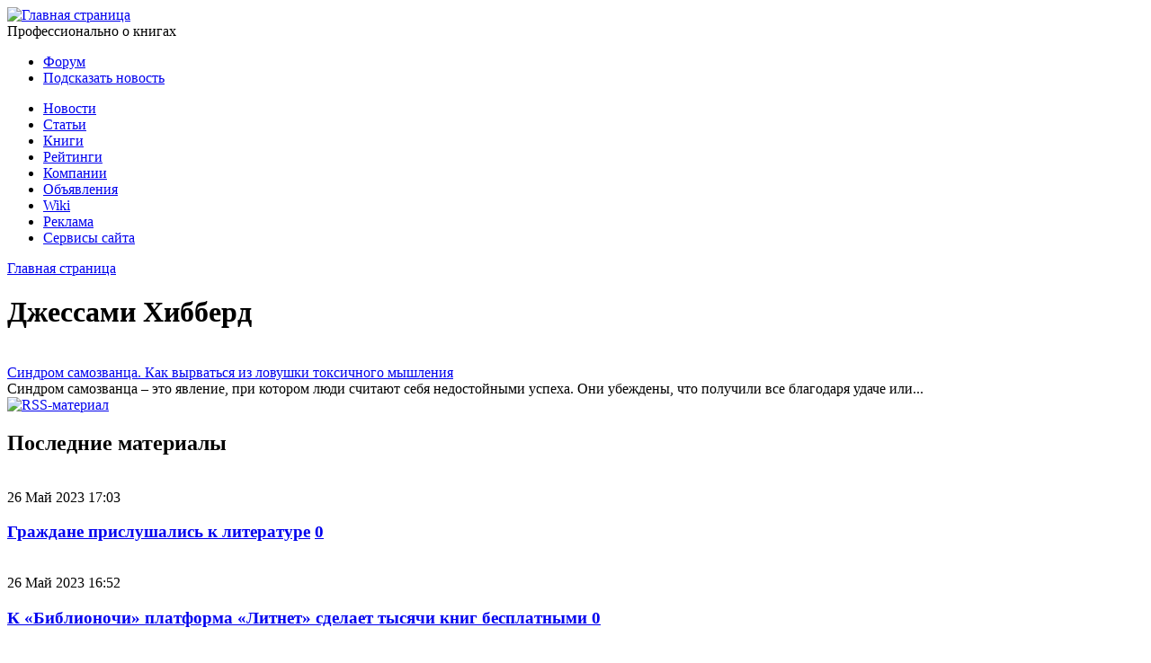

--- FILE ---
content_type: text/html; charset=utf-8
request_url: http://pro-books.ru/taxonomy/term/8938
body_size: 12252
content:
<!DOCTYPE html PUBLIC "-//W3C//DTD XHTML 1.0 Strict//EN" "http://www.w3.org/TR/xhtml1/DTD/xhtml1-strict.dtd">
<html xmlns="http://www.w3.org/1999/xhtml" xml:lang="ru" lang="ru" dir="ltr">
<head>
<meta http-equiv="Content-Type" content="text/html; charset=utf-8" />

  <meta http-equiv="Content-Type" content="text/html; charset=utf-8" />
<meta name="keywords" content="Джессами Хибберд" />
<link rel="alternate" type="application/rss+xml" title="Джессами Хибберд" href="/taxonomy/term/8938/all/feed" />

<link rel="shortcut icon" href="/sites/default/files/probooks_favicon_0.png" type="image/x-icon" />
  <title>Джессами Хибберд | Pro-Books.ru — Книжный бизнес</title>
  <link type="text/css" rel="stylesheet" media="all" href="/modules/node/node.css?T" />
<link type="text/css" rel="stylesheet" media="all" href="/modules/poll/poll.css?T" />
<link type="text/css" rel="stylesheet" media="all" href="/modules/system/defaults.css?T" />
<link type="text/css" rel="stylesheet" media="all" href="/modules/system/system.css?T" />
<link type="text/css" rel="stylesheet" media="all" href="/modules/system/system-menus.css?T" />
<link type="text/css" rel="stylesheet" media="all" href="/modules/user/user.css?T" />
<link type="text/css" rel="stylesheet" media="all" href="/sites/all/modules/cck/theme/content-module.css?T" />
<link type="text/css" rel="stylesheet" media="all" href="/sites/all/modules/ctools/css/ctools.css?T" />
<link type="text/css" rel="stylesheet" media="all" href="/sites/all/modules/date/date.css?T" />
<link type="text/css" rel="stylesheet" media="all" href="/sites/all/modules/fbconnect/fbconnect.css?T" />
<link type="text/css" rel="stylesheet" media="all" href="/sites/all/modules/filefield/filefield.css?T" />
<link type="text/css" rel="stylesheet" media="all" href="/sites/all/modules/lightbox2/css/lightbox.css?T" />
<link type="text/css" rel="stylesheet" media="all" href="/sites/all/modules/og/theme/og.css?T" />
<link type="text/css" rel="stylesheet" media="all" href="/sites/all/modules/panels/css/panels.css?T" />
<link type="text/css" rel="stylesheet" media="all" href="/sites/all/modules/tagadelic/tagadelic.css?T" />
<link type="text/css" rel="stylesheet" media="all" href="/modules/forum/forum.css?T" />
<link type="text/css" rel="stylesheet" media="all" href="/sites/all/modules/cck/modules/fieldgroup/fieldgroup.css?T" />
<link type="text/css" rel="stylesheet" media="all" href="/sites/all/modules/event/event.css?T" />
<link type="text/css" rel="stylesheet" media="all" href="/sites/all/themes/probooks/css/html-reset.css?T" />
<link type="text/css" rel="stylesheet" media="all" href="/sites/all/themes/probooks/css/probooks.css?T" />
  <script type="text/javascript" src="/misc/jquery.js?T"></script>
<script type="text/javascript" src="/misc/drupal.js?T"></script>
<script type="text/javascript" src="/sites/default/files/languages/ru_4603d4e9d7778945aee0e99fa60467fb.js?T"></script>
<script type="text/javascript" src="/sites/all/modules/ad_flash/scripts/swfobject.js?T"></script>
<script type="text/javascript" src="/sites/all/modules/fbconnect/fbconnect.js?T"></script>
<script type="text/javascript" src="/sites/all/modules/lightbox2/js/lightbox.js?T"></script>
<script type="text/javascript" src="/sites/all/modules/panels/js/panels.js?T"></script>
<script type="text/javascript">
<!--//--><![CDATA[//><!--
jQuery.extend(Drupal.settings, { "basePath": "/", "fbconnect": { "user_pictures": "allow", "language_code": "en_US", "app_id": "274813325867582", "debug": 0, "connect_js": "document.location.protocol + \'//connect.facebook.net/en_US/all.js\'", "loginout_mode": "manual", "invite_name": "Pro-Books.ru — Книжный бизнес", "fast_reg_mode": null, "fbuid": null, "user": { "uid": 0, "fbuid": null } }, "googleanalytics": { "trackOutgoing": 1, "trackMailto": 1, "trackDownload": 1, "trackDownloadExtensions": "7z|aac|avi|csv|doc|exe|flv|gif|gz|jpe?g|js|mp(3|4|e?g)|mov|pdf|phps|png|ppt|rar|sit|tar|torrent|txt|wma|wmv|xls|xml|zip" }, "lightbox2": { "rtl": "0", "file_path": "/(\\w\\w/)sites/default/files", "default_image": "/sites/all/modules/lightbox2/images/brokenimage.jpg", "border_size": "10", "font_color": "000", "box_color": "fff", "top_position": "", "overlay_opacity": "0.8", "overlay_color": "000", "disable_close_click": 1, "resize_sequence": "0", "resize_speed": 400, "fade_in_speed": 400, "slide_down_speed": 600, "use_alt_layout": 0, "disable_resize": 0, "disable_zoom": 0, "force_show_nav": 0, "loop_items": 0, "node_link_text": "View Image Details", "node_link_target": 0, "image_count": "Image !current of !total", "video_count": "Video !current of !total", "page_count": "Page !current of !total", "lite_press_x_close": "press \x3ca href=\"#\" onclick=\"hideLightbox(); return FALSE;\"\x3e\x3ckbd\x3ex\x3c/kbd\x3e\x3c/a\x3e to close", "download_link_text": "", "enable_login": false, "enable_contact": false, "keys_close": "c x 27", "keys_previous": "p 37", "keys_next": "n 39", "keys_zoom": "z", "keys_play_pause": "32", "display_image_size": "", "image_node_sizes": "()", "trigger_lightbox_classes": "", "trigger_lightbox_group_classes": "", "trigger_slideshow_classes": "", "trigger_lightframe_classes": "", "trigger_lightframe_group_classes": "", "custom_class_handler": 0, "custom_trigger_classes": "", "disable_for_gallery_lists": true, "disable_for_acidfree_gallery_lists": true, "enable_acidfree_videos": true, "slideshow_interval": 5000, "slideshow_automatic_start": true, "slideshow_automatic_exit": true, "show_play_pause": true, "pause_on_next_click": false, "pause_on_previous_click": true, "loop_slides": false, "iframe_width": 600, "iframe_height": 400, "iframe_border": 1, "enable_video": 0 } });
//--><!]]>
</script>
  <!--[if IE]>
	<link href="/sites/all/themes/probooks/css/ie.css" rel="stylesheet" type="text/css">
  <![endif]-->
 <script type="text/javascript" src="/sites/all/themes/probooks/probooks.js"> </script>  

<script type="text/javascript" src="https://apis.google.com/js/plusone.js">
  {lang: 'ru'}
</script>

</head>

<body>
	<div id="wrapper">
		<div id="top-banner">
<div class="advertisement group-tids-837" id="group-id-tids-837"><script type='text/javascript' src='http://pro-books.ru/sites/all/modules/ad/serve.php?q=1&amp;t=837&amp;u=taxonomy/term/8938'></script></div>
</div>
		<div id="header">			
			<div class="r" id="banner1">
				  <div class="block block-ad" id="block-ad-305">
        <div class="content">
<div class="advertisement group-tids-305" id="group-id-tids-305"><script type='text/javascript' src='http://pro-books.ru/sites/all/modules/ad/serve.php?q=1&amp;t=305&amp;u=taxonomy/term/8938'></script></div>
</div>
 </div>
			</div>
			<div class="l" id="logo">
				<a href="/" title="Главная страница"><img src="/sites/all/themes/probooks/images/logo.gif" alt="Главная страница" /></a>				<div id="mission">
					Профессионально о книгах
				</div>
			</div>
			<div class="c"></div>
		</div>

		<div id="nav">
			<div class="nav-menu-small">
				<ul class="links"><li class="menu-2089 first"><a href="/forum" title="Книжный форум">Форум</a></li>
<li class="menu-2164 last"><a href="/contact" title="Пришлите нам свою новость">Подсказать новость</a></li>
</ul>			</div>
							  <ul id="main-menu" class="links clearfix"><li class="menu-780 first"><a href="/news" title="Книжные новости, новости книжного рынка">Новости</a></li>
<li class="menu-287"><a href="/articles" title="Статьи о книжном бизнесе, аналитика книжного рынка">Статьи</a></li>
<li class="menu-760"><a href="/books" title="Каталог книг, книжные новинки">Книги</a></li>
<li class="menu-908"><a href="/raiting" title="Книжный рейтинг, рейтинг книжных продаж">Рейтинги</a></li>
<li class="menu-833"><a href="/og/all" title="Книжные издательства, книготорговцы, книжные магазины">Компании</a></li>
<li class="menu-2037"><a href="/ads" title="Объявления">Объявления</a></li>
<li class="menu-2307"><a href="/wiki" title="">Wiki</a></li>
<li class="menu-2087"><a href="/ad" title="Реклама на Pro-books.ru">Реклама</a></li>
<li class="menu-2088 last"><a href="/services" title="Сервисы для участников портала Pro-books.ru">Сервисы сайта</a></li>
</ul>
				  						
									<div class="menu-line">
			</div>
					</div>
		<div id="page-wrap" class="l">
			<div id="content" class="left right" >
				<div class="col-content">
											<div class="breadcrumb"><a href="/">Главная страница</a></div>																<h1 class="title">Джессами Хибберд</h1>
																									<div class="view view-taxonomy-term view-id-taxonomy_term view-display-id-page view-dom-id-1">
    
  
  
      <div class="view-content">
          <div class="node-teaser list-post first last odd">
      <div class="row-wrapper">
  
  <div class="views-field-field-image-fid">
                <span class="field-content"><a href="/books/company/books/22424" title="&amp;lt;a href=&amp;quot;/books/company/books/22424&amp;quot; class=&amp;quot;imagecache imagecache-thumb100 imagecache-linked imagecache-thumb100_linked&amp;quot;&amp;gt;&amp;lt;img src=&amp;quot;http://pro-books.ru/sites/default/files/imagecache/thumb100/sindrom-samozvanca-cover-HiRez.jpg&amp;quot; alt=&amp;quot;&amp;quot; title=&amp;quot;&amp;quot;  width=&amp;quot;100&amp;quot; height=&amp;quot;141&amp;quot; /&amp;gt;&amp;lt;/a&amp;gt;" alt="&amp;lt;a href=&amp;quot;/books/company/books/22424&amp;quot; class=&amp;quot;imagecache imagecache-thumb100 imagecache-linked imagecache-thumb100_linked&amp;quot;&amp;gt;&amp;lt;img src=&amp;quot;http://pro-books.ru/sites/default/files/imagecache/thumb100/sindrom-samozvanca-cover-HiRez.jpg&amp;quot; alt=&amp;quot;&amp;quot; title=&amp;quot;&amp;quot;  width=&amp;quot;100&amp;quot; height=&amp;quot;141&amp;quot; /&amp;gt;&amp;lt;/a&amp;gt;"><a href="/books/company/books/22424" class="imagecache imagecache-thumb100 imagecache-linked imagecache-thumb100_linked"><img src="http://pro-books.ru/sites/default/files/imagecache/thumb100/sindrom-samozvanca-cover-HiRez.jpg" alt="" title=""  width="100" height="141" /></a></a>
<!-- http://5.besja.z8.ru/sites/default/files/imagecache/thumb100/imagefield_default_images/default_company.gif --></span>
  </div>
  
  <div class="views-field-title">
                <span class="field-content"><div class="">
<a href="/books/company/books/22424" title="Синдром самозванца. Как вырваться из ловушки токсичного мышления" alt="Синдром самозванца. Как вырваться из ловушки токсичного мышления">Синдром самозванца. Как вырваться из ловушки токсичного мышления</a></div></span>
  </div>
  
  <div class="views-field-body">
                <div class="field-content">
Синдром самозванца – это явление, при котором люди считают себя недостойными успеха. Они убеждены, что получили все благодаря удаче или...</div>
  </div>
  
  <div class="views-field-markup">
                <span class="field-content"><div class="c"></div></span>
  </div>
</div>
    </div>
      </div>
  
  
  
  
  
  
</div> 					<a href="/taxonomy/term/8938/all/feed" class="feed-icon"><img src="/misc/feed.png" alt="RSS-материал" title="Джессами Хибберд" width="16" height="16" /></a>				</div>
			</div>
		</div>
					<div class="l sidebar-left">
				<div class="col-content">
					  <div class="block block-probooksprofile" id="block-probooksprofile-6">
    		<h2 class="title">Последние материалы</h2>
	    <div class="content"><div class="node-teaser list-post">
	<div class="l img-1-small">
	<a href="/news/2244/23074"><img src="http://pro-books.ru/sites/default/files/imagecache/thumb100x75/pruslushalis98467547603.jpg" alt="" title=""  width="100" height="75" /></a>	</div>
	<span class="date">26 Май 2023 17:03</span>
	<h3 class="title"><a href="/news/2244/23074">Граждане прислушались к литературе</a>	
								<span class="comments_count">
																<a href="/news/2244/23074#comment-form-no-access">0</a>
															
								</span>
	</h3>
	<div class="c"></div>
</div>
<div class="node-teaser list-post">
	<div class="l img-1-small">
	<a href="/news/4/23069"><img src="http://pro-books.ru/sites/default/files/imagecache/thumb100x75/litnet85476390984.jpg" alt="" title=""  width="100" height="75" /></a>	</div>
	<span class="date">26 Май 2023 16:52</span>
	<h3 class="title"><a href="/news/4/23069">К «Библионочи» платформа «Литнет» сделает тысячи книг бесплатными </a>	
								<span class="comments_count">
																<a href="/news/4/23069#comment-form-no-access">0</a>
															
								</span>
	</h3>
	<div class="c"></div>
</div>
<div class="node-teaser list-post">
	<div class="l img-1-small">
	<a href="/news/4/23067"><img src="http://pro-books.ru/sites/default/files/imagecache/thumb100x75/aski9687630703284.jpg" alt="" title=""  width="100" height="75" /></a>	</div>
	<span class="date">23 Май 2023 20:51</span>
	<h3 class="title"><a href="/news/4/23067">33-й сезон конкурса АСКИ «Лучшие книги года», выпущенные в 2022 году</a>	
								<span class="comments_count">
																<a href="/news/4/23067#comment-form-no-access">0</a>
															
								</span>
	</h3>
	<div class="c"></div>
</div>
<div class="node-teaser list-post">
	<div class="l img-1-small">
	<a href="/sitearticles/23065"><img src="http://pro-books.ru/sites/default/files/imagecache/thumb100x75/zaida459867458649587.jpg" alt="" title=""  width="100" height="75" /></a>	</div>
	<span class="date">23 Май 2023 18:46</span>
	<h3 class="title"><a href="/sitearticles/23065">Премия Шейха Заида вручает награды</a>	
								<span class="comments_count">
																<a href="/sitearticles/23065#comment-form-no-access">0</a>
															
								</span>
	</h3>
	<div class="c"></div>
</div>
<div class="node-teaser list-post">
	<div class="l img-1-small">
	<a href="/news/4/23070"><img src="http://pro-books.ru/sites/default/files/imagecache/thumb100x75/shkola-izd4956947569457.jpg" alt="" title=""  width="100" height="75" /></a>	</div>
	<span class="date">21 Май 2023 23:16</span>
	<h3 class="title"><a href="/news/4/23070">Участники VII Школы издательского мастерства обсудили книжный дизайн и управление издательскими проектами </a>	
								<span class="comments_count">
																<a href="/news/4/23070#comment-form-no-access">0</a>
															
								</span>
	</h3>
	<div class="c"></div>
</div>
</div>
 </div>
  <div class="block block-block" id="block-block-2">
        <div class="content"><!-- Yandex.RTB R-A-53547-1 -->
<div id="yandex_rtb_R-A-53547-1"></div>
<script type="text/javascript">
    (function(w, n) {
        w[n] = w[n] || [];
        w[n].push(function() {
            Ya.Context.AdvManager.render({
                blockId: "R-A-53547-1",
                renderTo: "yandex_rtb_R-A-53547-1",
                async: false
            });
        });
        document.write('<sc'+'ript type="text/javascript" src="//an.yandex.ru/system/context.js"></sc'+'ript>');
    })(this, "yandexContextSyncCallbacks");
</script>
</div>
 </div>
  <div class="block block-og" id="block-og-3">
    		<h2 class="title">Новые компании</h2>
	    <div class="content"><div class="item-list"><ul><li class="first"><a href="/company/20575">Сеть магазинов КНИГИ  в городе Барнаул</a></li>
<li><a href="/company/20495">5oclick</a></li>
<li><a href="/company/20400">Сайн Систем</a></li>
<li><a href="/company/20365">Автограф века, издательство</a></li>
<li class="last"><a href="/company/20244">центр книга</a></li>
</ul></div><div class="more-link"><a href="/og">еще</a></div></div>
 </div>
  <div class="block block-tagadelic" id="block-tagadelic-14">
    		<h2 class="title"><none></h2>
	    <div class="content"><a href="/taxonomy/term/104" class="tagadelic level5" rel="tag">Amazon</a> 
<a href="/taxonomy/term/255" class="tagadelic level2" rel="tag">Apple</a> 
<a href="/taxonomy/term/545" class="tagadelic level2" rel="tag">Barnes &amp; Noble</a> 
<a href="/taxonomy/term/102" class="tagadelic level2" rel="tag">Google</a> 
<a href="/taxonomy/term/593" class="tagadelic level1" rel="tag">Hachette</a> 
<a href="/taxonomy/term/260" class="tagadelic level1" rel="tag">HarperCollins</a> 
<a href="/taxonomy/term/713" class="tagadelic level1" rel="tag">iPad</a> 
<a href="/taxonomy/term/136" class="tagadelic level3" rel="tag">Kindle</a> 
<a href="/taxonomy/term/597" class="tagadelic level1" rel="tag">non/fiction</a> 
<a href="/taxonomy/term/947" class="tagadelic level1" rel="tag">Nook</a> 
<a href="/taxonomy/term/159" class="tagadelic level2" rel="tag">Ozon</a> 
<a href="/taxonomy/term/98" class="tagadelic level3" rel="tag">АСТ</a> 
<a href="/taxonomy/term/97" class="tagadelic level4" rel="tag">Авторское право</a> 
<a href="/taxonomy/term/79" class="tagadelic level4" rel="tag">Аналитика</a> 
<a href="/taxonomy/term/612" class="tagadelic level2" rel="tag">Банкротство</a> 
<a href="/taxonomy/term/190" class="tagadelic level4" rel="tag">Библио-Глобус</a> 
<a href="/taxonomy/term/84" class="tagadelic level2" rel="tag">Библиотека</a> 
<a href="/taxonomy/term/1487" class="tagadelic level4" rel="tag">Библиотеки</a> 
<a href="/taxonomy/term/1946" class="tagadelic level1" rel="tag">Большая книга</a> 
<a href="/taxonomy/term/126" class="tagadelic level2" rel="tag">Буквоед</a> 
<a href="/taxonomy/term/296" class="tagadelic level3" rel="tag">Букридеры</a> 
<a href="/taxonomy/term/206" class="tagadelic level4" rel="tag">Великобритания</a> 
<a href="/taxonomy/term/1322" class="tagadelic level1" rel="tag">Видео</a> 
<a href="/taxonomy/term/2150" class="tagadelic level1" rel="tag">Владимир Мединский</a> 
<a href="/taxonomy/term/80" class="tagadelic level2" rel="tag">Выставка</a> 
<a href="/taxonomy/term/284" class="tagadelic level2" rel="tag">Германия</a> 
<a href="/taxonomy/term/4513" class="tagadelic level1" rel="tag">Год литературы</a> 
<a href="/taxonomy/term/3400" class="tagadelic level2" rel="tag">Госдума</a> 
<a href="/taxonomy/term/107" class="tagadelic level4" rel="tag">Государство</a> 
<a href="/taxonomy/term/170" class="tagadelic level3" rel="tag">Детская литература</a> 
<a href="/taxonomy/term/247" class="tagadelic level2" rel="tag">Законодательство</a> 
<a href="/taxonomy/term/155" class="tagadelic level4" rel="tag">За рубежом</a> 
<a href="/taxonomy/term/704" class="tagadelic level1" rel="tag">Издатели</a> 
<a href="/taxonomy/term/83" class="tagadelic level4" rel="tag">Интервью</a> 
<a href="/taxonomy/term/93" class="tagadelic level3" rel="tag">Интернет</a> 
<a href="/taxonomy/term/2454" class="tagadelic level1" rel="tag">Иск</a> 
<a href="/taxonomy/term/200" class="tagadelic level3" rel="tag">Исследования</a> 
<a href="/taxonomy/term/2731" class="tagadelic level1" rel="tag">Книгоиздание</a> 
<a href="/taxonomy/term/1042" class="tagadelic level1" rel="tag">Книжный рынок</a> 
<a href="/taxonomy/term/259" class="tagadelic level3" rel="tag">Конкурс</a> 
<a href="/taxonomy/term/117" class="tagadelic level2" rel="tag">Конференция</a> 
<a href="/taxonomy/term/241" class="tagadelic level1" rel="tag">Копирайт</a> 
<a href="/taxonomy/term/87" class="tagadelic level3" rel="tag">Кризис</a> 
<a href="/taxonomy/term/1244" class="tagadelic level3" rel="tag">Литературная премия</a> 
<a href="/taxonomy/term/209" class="tagadelic level2" rel="tag">Литрес</a> 
<a href="/taxonomy/term/660" class="tagadelic level1" rel="tag">Лондон</a> 
<a href="/taxonomy/term/1022" class="tagadelic level2" rel="tag">ММКВЯ</a> 
<a href="/taxonomy/term/139" class="tagadelic level1" rel="tag">Магазины</a> 
<a href="/taxonomy/term/2527" class="tagadelic level1" rel="tag">Минкультуры</a> 
<a href="/taxonomy/term/1304" class="tagadelic level4" rel="tag">Москва</a> 
<a href="/taxonomy/term/95" class="tagadelic level2" rel="tag">Новости</a> 
<a href="/taxonomy/term/154" class="tagadelic level1" rel="tag">Новости компаний</a> 
<a href="/taxonomy/term/96" class="tagadelic level1" rel="tag">Новости рынка</a> 
<a href="/taxonomy/term/171" class="tagadelic level1" rel="tag">Обзор</a> 
<a href="/taxonomy/term/2564" class="tagadelic level1" rel="tag">Олег Новиков</a> 
<a href="/taxonomy/term/451" class="tagadelic level2" rel="tag">Петербург</a> 
<a href="/taxonomy/term/267" class="tagadelic level2" rel="tag">Премии</a> 
<a href="/taxonomy/term/1213" class="tagadelic level3" rel="tag">Премия</a> 
<a href="/taxonomy/term/92" class="tagadelic level3" rel="tag">Прогнозы</a> 
<a href="/taxonomy/term/225" class="tagadelic level1" rel="tag">Просвещение</a> 
<a href="/taxonomy/term/229" class="tagadelic level1" rel="tag">РКП</a> 
<a href="/taxonomy/term/141" class="tagadelic level2" rel="tag">РКС</a> 
<a href="/taxonomy/term/106" class="tagadelic level1" rel="tag">Размышления</a> 
<a href="/taxonomy/term/227" class="tagadelic level3" rel="tag">Регионы</a> 
<a href="/taxonomy/term/105" class="tagadelic level1" rel="tag">Рейтинг</a> 
<a href="/taxonomy/term/127" class="tagadelic level3" rel="tag">Роспечать</a> 
<a href="/taxonomy/term/156" class="tagadelic level4" rel="tag">США</a> 
<a href="/taxonomy/term/2325" class="tagadelic level2" rel="tag">Санкт-Петербург</a> 
<a href="/taxonomy/term/88" class="tagadelic level3" rel="tag">События</a> 
<a href="/taxonomy/term/238" class="tagadelic level3" rel="tag">Статистика</a> 
<a href="/taxonomy/term/330" class="tagadelic level3" rel="tag">Суд</a> 
<a href="/taxonomy/term/150" class="tagadelic level1" rel="tag">Терра</a> 
<a href="/taxonomy/term/101" class="tagadelic level3" rel="tag">Топ-Книга</a> 
<a href="/taxonomy/term/81" class="tagadelic level3" rel="tag">Украина</a> 
<a href="/taxonomy/term/183" class="tagadelic level2" rel="tag">Учебная литература</a> 
<a href="/taxonomy/term/1076" class="tagadelic level2" rel="tag">Учебники</a> 
<a href="/taxonomy/term/599" class="tagadelic level1" rel="tag">Фестиваль</a> 
<a href="/taxonomy/term/301" class="tagadelic level2" rel="tag">Франция</a> 
<a href="/taxonomy/term/91" class="tagadelic level4" rel="tag">Эксмо</a> 
<a href="/taxonomy/term/85" class="tagadelic level6" rel="tag">Электронные книги</a> 
<a href="/taxonomy/term/233" class="tagadelic level4" rel="tag">Ярмарка</a> 
<a href="/taxonomy/term/3401" class="tagadelic level2" rel="tag">антипиратский закон</a> 
<a href="/taxonomy/term/321" class="tagadelic level3" rel="tag">бестселлеры</a> 
<a href="/taxonomy/term/2113" class="tagadelic level1" rel="tag">господдержка</a> 
<a href="/taxonomy/term/2006" class="tagadelic level2" rel="tag">издательства</a> 
<a href="/taxonomy/term/725" class="tagadelic level2" rel="tag">книги</a> 
<a href="/taxonomy/term/163" class="tagadelic level4" rel="tag">книготорговля</a> 
<a href="/taxonomy/term/2350" class="tagadelic level2" rel="tag">книжная ярмарка</a> 
<a href="/taxonomy/term/2591" class="tagadelic level2" rel="tag">книжные магазины</a> 
<a href="/taxonomy/term/2536" class="tagadelic level1" rel="tag">книжный фестиваль</a> 
<a href="/taxonomy/term/8438" class="tagadelic level1" rel="tag">коронавирус</a> 
<a href="/taxonomy/term/967" class="tagadelic level1" rel="tag">независимые магазины</a> 
<a href="/taxonomy/term/8499" class="tagadelic level1" rel="tag">пандемия</a> 
<a href="/taxonomy/term/543" class="tagadelic level2" rel="tag">пиратство</a> 
<a href="/taxonomy/term/832" class="tagadelic level1" rel="tag">презентация</a> 
<a href="/taxonomy/term/3318" class="tagadelic level1" rel="tag">пропаганда чтения</a> 
<a href="/taxonomy/term/1479" class="tagadelic level1" rel="tag">финансовый отчет</a> 
<a href="/taxonomy/term/816" class="tagadelic level2" rel="tag">чтение</a> 
<a href="/taxonomy/term/3188" class="tagadelic level1" rel="tag">школы</a> 
<a href="/taxonomy/term/4493" class="tagadelic level1" rel="tag">шорт-лист</a> 
<div class='more-link'><a href="/tagadelic/chunk/14">Мета теги</a></div></div>
 </div>
  <div class="block block-ad" id="block-ad-1325">
        <div class="content">
<div class="advertisement group-tids-1325" id="group-id-tids-1325"><script type='text/javascript' src='http://pro-books.ru/sites/all/modules/ad/serve.php?q=1&amp;t=1325&amp;u=taxonomy/term/8938'></script></div>
</div>
 </div>
				</div>
			</div>
		 
					<div class="r sidebar-right">
				<div class="col-content">
					  <div class="block block-search" id="block-search-0">
        <div class="content"><form action="/taxonomy/term/8938"  accept-charset="UTF-8" method="post" id="search-block-form">
<div><div class="container-inline">
  <div class="form-item" id="edit-search-block-form-1-wrapper">
 <label for="edit-search-block-form-1">Поиск на сайте: </label>
 <input type="text" maxlength="128" name="search_block_form" id="edit-search-block-form-1" size="15" value="" title="Введите ключевые слова для поиска." class="form-text" />
</div>
<input type="submit" name="op" id="edit-submit" value="Поиск"  class="form-submit" />
<input type="hidden" name="form_build_id" id="form-6b3f3534278cf673592278e0371fc48f" value="form-6b3f3534278cf673592278e0371fc48f"  />
<input type="hidden" name="form_id" id="edit-search-block-form" value="search_block_form"  />
</div>

</div></form>
</div>
 </div>
  <div class="block block-probooksprofile" id="block-probooksprofile-2">
        <div class="content">					<div class="panel-pane login">
						<h2 class="title">Вход</h2>
						<form action="/user" method="post" id="user-login">
							<input type="text" maxlength="60" name="name" id="edit-name"  size="10" value="Логин" tabindex="1" class="input form-text required" onblur="if (this.value == '') {this.value = 'Логин';}" onfocus="if (this.value == 'Логин') {this.value = '';}"/>
							<input type="password" maxlength="" name="pass" id="edit-pass"  size="10"  tabindex="2" value="Пароль" class="input form-text required" onblur="if (this.value == '') {this.value = 'Пароль';}" onfocus="if (this.value == 'Пароль') {this.value = '';}"/>
							<input type="hidden" name="form_id" id="edit-user-login" value="user_login"  />
							<a class="r" href="/user/password">Забыли пароль?</a>
							<input type="submit"  name="op" value="Войти"  tabindex="3" id="edit-submit" class="submit form-submit"  />
							<div class="c"></div>
							<!--
							<div class="fb-login">
								Войти через Facebook<br/>
								<fb:login-button  size="large" onlogin="facebook_onlogin_ready();" background="dark" v="2">Connect</fb:login-button>

							</div>
							-->
							<a class="register" href="/user/register" title="Зарегистрироваться на сайте Pro-Books.ru">Регистрация</a>
						</form>
					</div></div>
 </div>
  <div class="block block-ad" id="block-ad-1324">
        <div class="content">
<div class="advertisement group-tids-1324" id="group-id-tids-1324"><script type='text/javascript' src='http://pro-books.ru/sites/all/modules/ad/serve.php?q=1&amp;t=1324&amp;u=taxonomy/term/8938'></script></div>
</div>
 </div>
  <div class="block block-views" id="block-views-actual-block_1">
    		<h2 class="title">Актуальное</h2>
	    <div class="content"><div class="view view-actual view-id-actual view-display-id-block_1 view-dom-id-2">
    
  
  
      <div class="view-content">
        <div class="views-row views-row-1 views-row-odd views-row-first">
    <div class="row-wrapper">
  
  <div class="views-field-title">
                <span class="field-content"><div class="">
<a href="/news/3/21950" title="Президент упразднил Роспечать и Россвязь " alt="Президент упразднил Роспечать и Россвязь ">Президент упразднил Роспечать и Россвязь </a></div></span>
  </div>
</div>
  </div>
  <div class="views-row views-row-2 views-row-even">
    <div class="row-wrapper">
  
  <div class="views-field-title">
                <span class="field-content"><div class="">
<a href="/news/3/21626" title="По заявлению Степашина, потери книжной отрасли России за период пандемии составили 6 млрд рублей" alt="По заявлению Степашина, потери книжной отрасли России за период пандемии составили 6 млрд рублей">По заявлению Степашина, потери книжной отрасли России за период пандемии составили 6 млрд рублей</a></div></span>
  </div>
</div>
  </div>
  <div class="views-row views-row-3 views-row-odd">
    <div class="row-wrapper">
  
  <div class="views-field-title">
                <span class="field-content"><div class="">
<a href="/news/3/21635" title="Премьер-министр включил СМИ и книгоиздание в перечень пострадавших отраслей" alt="Премьер-министр включил СМИ и книгоиздание в перечень пострадавших отраслей">Премьер-министр включил СМИ и книгоиздание в перечень пострадавших отраслей</a></div></span>
  </div>
</div>
  </div>
  <div class="views-row views-row-4 views-row-even">
    <div class="row-wrapper">
  
  <div class="views-field-title">
                <span class="field-content"><div class="">
<a href="/news/3/21512" title="Крупнейший издатель учебников объединится с ближайшим конкурентом" alt="Крупнейший издатель учебников объединится с ближайшим конкурентом">Крупнейший издатель учебников объединится с ближайшим конкурентом</a></div></span>
  </div>
</div>
  </div>
  <div class="views-row views-row-5 views-row-odd views-row-last">
    <div class="row-wrapper">
  
  <div class="views-field-title">
                <span class="field-content"><div class="">
<a href="/news/3/21328" title="Госдума упраздняет возрастную маркировку для книг и произведений искусства, кроме «18+»" alt="Госдума упраздняет возрастную маркировку для книг и произведений искусства, кроме «18+»">Госдума упраздняет возрастную маркировку для книг и произведений искусства, кроме «18+»</a></div></span>
  </div>
</div>
  </div>
    </div>
  
  
  
  
  
  
</div> </div>
 </div>
  <div class="block block-views" id="block-views-last_on_forum-block_1">
    		<h2 class="title">Последнее на форуме</h2>
	    <div class="content"><div class="view view-last-on-forum view-id-last_on_forum view-display-id-block_1 view-dom-id-3">
    
  
  
      <div class="view-content">
          <div class="row first odd">
      <div class="row-wrapper">
  
  <div class="views-field-markup">
                <span class="field-content"><span class="user-small"><a href="/users/%D0%B8%D1%81%D0%BA%D0%B0%D1%82%D0%B5%D0%BB%D1%8C-%D0%B8%D0%B7%D0%B4%D0%B0%D1%82%D0%B5%D0%BB%D1%8C%D1%81%D1%82%D0%B2%D0%BE" title="Информация о пользователе.">Искатель издате...</a></span> — <a href="/node/19265" title="Нужен Менеджер по продажам - Резюме - где увидеть? " alt="Нужен Менеджер по продажам - Резюме - где увидеть? ">Нужен Менеджер по продажам - Резюме - где увидеть? </a></br>
<span class="date">08 Июн 2017</span>

</span>
  </div>
</div>
    </div>
      <div class="row even">
      <div class="row-wrapper">
  
  <div class="views-field-markup">
                <span class="field-content"><span class="user-small"><a href="/users/amalegend" title="Информация о пользователе.">amalegend</a></span> — <a href="/node/17677" title="Помогите найти рейтинг" alt="Помогите найти рейтинг">Помогите найти рейтинг</a></br>
<span class="date">19 Янв 2016</span>

</span>
  </div>
</div>
    </div>
      <div class="row last odd">
      <div class="row-wrapper">
  
  <div class="views-field-markup">
                <span class="field-content"><span class="user-small"><a href="/users/vkocha" title="Информация о пользователе.">Vkocha</a></span> — <a href="/node/17430" title="МУП Истринского р-на &amp;amp;quot;Централь&amp;amp;quot;, МУП Истринского р-на &amp;amp;quot;Книги&amp;amp;quot;" alt="МУП Истринского р-на &amp;amp;quot;Централь&amp;amp;quot;, МУП Истринского р-на &amp;amp;quot;Книги&amp;amp;quot;">МУП Истринского р-на &quot;Централь&quot;, МУП Истринского р-на &quot;Книги&quot;</a></br>
<span class="date">27 Окт 2015</span>

</span>
  </div>
</div>
    </div>
      </div>
  
  
  
  
  
  
</div> </div>
 </div>
  <div class="block block-block" id="block-block-18">
        <div class="content">				<div class="panel-pane subscribe">
					<h2 class="title lined">Подписка</h2>
					<form action="http://feedburner.google.com/fb/a/mailverify" method="post" target="popupwindow" onsubmit="window.open('http://feedburner.google.com/fb/a/mailverify?uri=Publishit','popupwindow', 'scrollbars=yes,width=550,height=520');return true">
						<label>Получать новости на</label>
						<input type="text" name="email" id="email" class="input" value="адрес электронной почты" onblur="if (this.value == '') {this.value = 'адрес электронной почты';}" onfocus="if (this.value == 'адрес электронной почты') {this.value = '';}"/>
						<input type="hidden" value="Publishit" name="uri"/>
						<input type="hidden" name="loc" value="ru_RU"/>
						<input type="submit" value="Подписаться" class="submit" />
					</form>
				</div></div>
 </div>
  <div class="block block-block" id="block-block-7">
        <div class="content"><a rel="nofollow" href="http://www.facebook.com/probooks" target="_blank"><img src="/sites/all/themes/probooks/i/facebook.png" alt="Pro-Books.ru на Facebook" title="Pro-Books.ru на Facebook"/></a>

<a rel="nofollow" href="http://community.livejournal.com/publishit/" target="_blank"><img src="/sites/all/themes/probooks/i/livejournal.gif" alt="Pro-Books.ru в Живом Журнале" title="Pro-Books.ru в Живом Журнале"/></a>

<a rel="nofollow" href="http://www.twitter.com/probooksru" target="_blank"><img src="/sites/all/themes/probooks/i/twitter.png" alt="Pro-Books.ru на Twitter" title="Pro-Books.ru на Twitter"  /></a>

<a rel="nofollow" href="https://vk.com/club11998595" target="_blank"><img src="/sites/all/themes/probooks/i/vkontakte.png" alt="Pro-Books.ru в Контакте" title="Pro-Books.ru в Контакте"/></a>

<a rel="nofollow" href="https://plus.google.com/u/0/b/109538862240817095025/+Pro-booksRu/posts" target="_blank" style="text-decoration: none;"><img src="https://ssl.gstatic.com/images/icons/gplus-32.png" width="32" height="32" style="border: 0;" alt="Pro-Books.ru в Google+" title="Pro-Books.ru в Google+"/></a>

<a rel="nofollow" href="http://www.yandex.ru/?add=51105&from=promocode" target="_blank"><img src="/sites/all/themes/probooks/i/yandex.png" alt="Виджет Pro-Books.ru для Яндекса" title="Виджет Pro-Books.ru для Яндекса"/></a>

<a rel="nofollow" href="http://feeds2.feedburner.com/Publishit" target="_blank"><img src="/sites/all/themes/probooks/i/rss_ico.png" alt="Новости Pro-Books.ru в RSS" title="Новости Pro-Books.ru в RSS"/></a></div>
 </div>
  <div class="block block-ad" id="block-ad-841">
        <div class="content">
<div class="advertisement group-tids-841" id="group-id-tids-841"><script type='text/javascript' src='http://pro-books.ru/sites/all/modules/ad/serve.php?q=1&amp;t=841&amp;u=taxonomy/term/8938'></script></div>
</div>
 </div>
  <div class="block block-block" id="block-block-21">
        <div class="content"><script type="text/javascript" src="//vk.com/js/api/openapi.js?105"></script>

<!-- VK Widget -->
<div id="vk_groups"></div>
<script type="text/javascript">
VK.Widgets.Group("vk_groups", {mode: 0, width: "250", height: "300", color1: 'FFFFFF', color2: '2B587A', color3: '5B7FA6'}, 11998595);
</script></div>
 </div>
  <div class="block block-block" id="block-block-3">
        <div class="content"><!-- Yandex.RTB R-A-53547-2 -->
<div id="yandex_rtb_R-A-53547-2"></div>
<script type="text/javascript">
    (function(w, n) {
        w[n] = w[n] || [];
        w[n].push(function() {
            Ya.Context.AdvManager.render({
                blockId: "R-A-53547-2",
                renderTo: "yandex_rtb_R-A-53547-2",
                async: false
            });
        });
        document.write('<sc'+'ript type="text/javascript" src="//an.yandex.ru/system/context.js"></sc'+'ript>');
    })(this, "yandexContextSyncCallbacks");
</script>
</div>
 </div>
  <div class="block block-views" id="block-views-comments_recent-block">
    		<h2 class="title">Новые комментарии</h2>
	    <div class="content"><div class="view view-comments-recent view-id-comments_recent view-display-id-block view-dom-id-4">
    
  
  
      <div class="view-content">
          <div class="comment-teaser first odd">
      <div class="row-wrapper">
  
  <div class="views-field-markup">
                <span class="field-content"><span class="user-small"><a href="/users/kostold" title="Информация о пользователе.">kostold</a></span> — <a href="/sitearticles/1569#comment-7353">И всё же книга как носитель</a>
<p>Как открыть свое издательство</p>
<span class="date"><em>4 года 39 недели</em> ago</span>
</span>
  </div>
</div>
    </div>
      <div class="comment-teaser even">
      <div class="row-wrapper">
  
  <div class="views-field-markup">
                <span class="field-content"><span class="user-small"><a href="/users/knigodel" title="Информация о пользователе.">knigodel</a></span> — <a href="/sitearticles/1569#comment-7352">Да ладно, Олег Евгеньевич,</a>
<p>Как открыть свое издательство</p>
<span class="date"><em>5 года 33 недели</em> ago</span>
</span>
  </div>
</div>
    </div>
      <div class="comment-teaser odd">
      <div class="row-wrapper">
  
  <div class="views-field-markup">
                <span class="field-content"><span class="user-small"><a href="/users/sajan" title="Информация о пользователе.">Sajan</a></span> — <a href="/news/3/20065#comment-7336">Это и не удивительно!!!!</a>
<p>Почти треть российских  учебников не прошли дополнительную экспертизу</p>
<span class="date"><em>7 года 22 недели</em> ago</span>
</span>
  </div>
</div>
    </div>
      <div class="comment-teaser even">
      <div class="row-wrapper">
  
  <div class="views-field-markup">
                <span class="field-content"><span class="user-small"><a href="/users/fedoseevanastena" title="Информация о пользователе.">FedoseevaNastena</a></span> — <a href="/blogs/school-literature-choice#comment-7335">У нас как раз в школе две</a>
<p>Как выбрать учебную литературу для школьника?</p>
<span class="date"><em>7 года 28 недели</em> ago</span>
</span>
  </div>
</div>
    </div>
      <div class="comment-teaser last odd">
      <div class="row-wrapper">
  
  <div class="views-field-markup">
                <span class="field-content"><span class="user-small"><a href="/users/alenaiva" title="Информация о пользователе.">AlenaIva</a></span> — <a href="/node/15670#comment-7327">мою жизнь изменили эти книги</a>
<p>10 книг, которые изменят Тебя навсегда...</p>
<span class="date"><em>7 года 47 недели</em> ago</span>
</span>
  </div>
</div>
    </div>
      </div>
  
  
  
  
  
  
</div> </div>
 </div>
				</div>
			</div>
				<div class="c"></div>
	</div>
	<div id="footer">
						<div class="r right-block">
				<div class="col-content">
					<div class="r">
						<!--LiveInternet counter--><script type="text/javascript"><!--
document.write("<a href='//www.liveinternet.ru/click' "+
"target=_blank><img src='//counter.yadro.ru/hit?t57.3;r"+
escape(document.referrer)+((typeof(screen)=="undefined")?"":
";s"+screen.width+"*"+screen.height+"*"+(screen.colorDepth?
screen.colorDepth:screen.pixelDepth))+";u"+escape(document.URL)+
";"+Math.random()+
"' alt='' title='LiveInternet' "+
"border='0' width='88' height='31'><\/a>")
//--></script><!--/LiveInternet-->

					</div>
					<div class="l menu-block">
						<h4>Сервисы</h4>
						<ul>					
							<li><a href="/ad" title="">Реклама на сайте</a></li>
							<li><a href="/services" title="">Участникам рынка</a></li>
						</ul>
						<ul class="other">
							<li><a href="/forum" title="">Форум</a></li>
							<li><a href="/help" title="">Помощь</a></li>
							<li><a href="/stories" title="">Публикации</a></li>
							<li><a href="/about" title="">О сайте / Контакты</a></li>	
						</ul>
					</div>
				</div>
			</div>
			<div class="sitemap-menu">
				<div class="col-content">
					<div class="l menu-block">
						<h4><a href="/news">Новости</a></h4>
						<ul>
							<li><a href="/news/3" title="">Новости рынка</a></li>
							<li><a href="/news/4" title="">События и конкурсы</a></li>
							<li><a href="/news/2244" title="">Мониторинг прессы</a></li>
							<li><a href="/news/companynews/" title="">Новости компаний</a></li>
							<li><a href="/news/2" title="">Новости проекта RMF</a></li>
							<li><a href="/blog" title="">Книжные блоги</a></li>
						</ul>
					</div>
					<div class="l menu-block">
						<h4><a href="/articles">Статьи</a></h4>
						<ul>
							<li><a href="/articles/71" title="">Аналитика</a></li>
							<li><a href="/articles/73" title="">Интервью</a></li>
							<li><a href="/articles/310" title="">Исследования и обзоры</a></li>
							<li><a href="/articles/70" title="">Авторское право</a></li>
							<li><a href="/articles/309" title="">За рубежом</a></li>
							<li><a href="/articles/68" title="">Электронные книги</a></li>
							<li><a href="/articles/76" title="">Прочее</a></li>
						</ul>
					</div>
					<div class="l menu-block">
						<h4><a href="/books">Книги</a></h4>
						<ul>
							<li><a href="/books/daybook" title="">Книга в фокусе</a></li>
							<li><a href="/books/" title="">Книжные новинки</a></li>
						</ul>
						<h4><a href="/og/all">Компании</a></h4>
						<ul>
							<li><a href="/og/all/?sphere=51" title="">Издательства</a></li>
							<li><a href="/og/all/?sphere=50" title="">Оптовые компании</a></li>
							<li><a href="/og/all/?sphere=65" title="">Магазины</a></li>
						</ul>

					</div>
					<div class="l menu-block">
						<h4><a href="/raiting">Рейтинги книг</a></h4>
						<ul>
							<li><a href="/raiting/hud" title="">Рейтинг fiction</a></li>
							<li><a href="/raiting/nehud" title="">Рейтинг non-fiction</a></li>
							<li><a href="/raiting/child" title="">Рейтинг детских книг</a></li>
							<li><a href="/raiting/ebooks" title="">Рейтинг е-книг</a></li>
							<li><a href="/raiting/others" title="">Зарубежные книги</a></li>
						</ul>
					</div>
					<div class="l menu-block">
						<h4><a href="/ads">Объявления</a></h4>
						<ul>
							<li><a href="/market" title="">Торговая площадка</a></li>
							<li><a href="/offers" title="">Авторская биржа</a></li>
							<li><a href="/jobsearch" title="">Биржа труда</a></li>

						</ul>
					</div>
					<div class="c"></div>
				</div>
			</div>
			<div class="c"></div>
		</div>
		<div class="copyright">
			2009—2016 © Pro-Books.ru — Книжный бизнес Онлайн: новости и аналитика книжного рынка.<br/>
			<font size="-2">При использовании материалов сайта активная гиперссылка на <strong>Pro-Books.ru</strong> обязательна.
		</div>
 <div style="display: none;"><a href="http://pro-books.ru/sitemap1.html">map1</a><a href="http://pro-books.ru/sitemap2.html">map2</a><a href="http://pro-books.ru/sitemap3.html">map3</a><a href="http://pro-books.ru/sitemap4.html">map4</a><a href="http://pro-books.ru/sitemap5.html">map5</a><a href="http://pro-books.ru/sitemap6.html">map6</a><a href="http://pro-books.ru/sitemap7.html">map7</a><a href="http://pro-books.ru/sitemap8.html">map8</a><a href="http://pro-books.ru/sitemap9.html">map9</a><a href="http://pro-books.ru/sitemap10.html">map10</a><a href="http://pro-books.ru/sitemap11.html">map11</a><a href="http://pro-books.ru/sitemap12.html">map12</a><a href="http://pro-books.ru/sitemap13.html">map13</a><a href="http://pro-books.ru/sitemap14.html">map14</a><a href="http://pro-books.ru/sitemap15.html">map15</a><a href="http://pro-books.ru/sitemap16.html">map16</a><a href="http://pro-books.ru/sitemap17.html">map17</a><a href="http://pro-books.ru/sitemap18.html">map18</a><a href="http://pro-books.ru/sitemap19.html">map19</a><a href="http://pro-books.ru/sitemap20.html">map20</a><a href="http://pro-books.ru/sitemap21.html">map21</a><a href="http://pro-books.ru/sitemap22.html">map22</a><a href="http://pro-books.ru/sitemap23.html">map23</a><a href="http://pro-books.ru/sitemap24.html">map24</a><a href="http://pro-books.ru/sitemap25.html">map25</a><a href="http://pro-books.ru/sitemap26.html">map26</a><a href="http://pro-books.ru/sitemap27.html">map27</a><a href="http://pro-books.ru/sitemap28.html">map28</a><a href="http://pro-books.ru/sitemap29.html">map29</a><a href="http://pro-books.ru/sitemap30.html">map30</a><a href="http://pro-books.ru/sitemap31.html">map31</a><a href="http://pro-books.ru/sitemap32.html">map32</a><a href="http://pro-books.ru/sitemap33.html">map33</a><a href="http://pro-books.ru/sitemap34.html">map34</a><a href="http://pro-books.ru/sitemap35.html">map35</a><a href="http://pro-books.ru/sitemap36.html">map36</a><a href="http://pro-books.ru/sitemap37.html">map37</a><a href="http://pro-books.ru/sitemap38.html">map38</a><a href="http://pro-books.ru/sitemap39.html">map39</a><a href="http://pro-books.ru/sitemap40.html">map40</a><a href="http://pro-books.ru/sitemap41.html">map41</a><a href="http://pro-books.ru/sitemap42.html">map42</a><a href="http://pro-books.ru/sitemap43.html">map43</a><a href="http://pro-books.ru/sitemap44.html">map44</a><a href="http://pro-books.ru/sitemap45.html">map45</a><a href="http://pro-books.ru/sitemap46.html">map46</a><a href="http://pro-books.ru/sitemap47.html">map47</a><a href="http://pro-books.ru/sitemap48.html">map48</a><a href="http://pro-books.ru/sitemap49.html">map49</a><a href="http://pro-books.ru/sitemap50.html">map50</a><a href="http://pro-books.ru/sitemap51.html">map51</a><a href="http://pro-books.ru/sitemap52.html">map52</a><a href="http://pro-books.ru/sitemap53.html">map53</a><a href="http://pro-books.ru/sitemap54.html">map54</a><a href="http://pro-books.ru/sitemap55.html">map55</a><a href="http://pro-books.ru/sitemap56.html">map56</a><a href="http://pro-books.ru/sitemap57.html">map57</a><a href="http://pro-books.ru/sitemap58.html">map58</a><a href="http://pro-books.ru/sitemap59.html">map59</a><a href="http://pro-books.ru/sitemap60.html">map60</a><a href="http://pro-books.ru/sitemap61.html">map61</a><a href="http://pro-books.ru/sitemap62.html">map62</a><a href="http://pro-books.ru/sitemap63.html">map63</a><a href="http://pro-books.ru/sitemap64.html">map64</a><a href="http://pro-books.ru/sitemap65.html">map65</a><a href="http://pro-books.ru/sitemap66.html">map66</a><a href="http://pro-books.ru/sitemap67.html">map67</a><a href="http://pro-books.ru/sitemap68.html">map68</a><a href="http://pro-books.ru/sitemap69.html">map69</a><a href="http://pro-books.ru/sitemap70.html">map70</a><a href="http://pro-books.ru/sitemap71.html">map71</a><a href="http://pro-books.ru/sitemap72.html">map72</a><a href="http://pro-books.ru/sitemap73.html">map73</a><a href="http://pro-books.ru/sitemap74.html">map74</a><a href="http://pro-books.ru/sitemap75.html">map75</a><a href="http://pro-books.ru/sitemap76.html">map76</a></div>
		      <div id="fb-root"></div>
      <script type="text/javascript">
        window.fbAsyncInit = function() {
          FB.init({
            appId  : '274813325867582',
            status : true, // check login status
            cookie : true, // enable cookies to allow the server to access the session
            xfbml  : true,
            logging: '0'
          });
          
          jQuery(document).trigger('fb:init');
        };
      
        (function() {
          var e = document.createElement('script');
          e.src = document.location.protocol + '//connect.facebook.net/en_US/all.js';
          e.async = true;
          document.getElementById('fb-root').appendChild(e);
        }());
      </script>
<div style="display: none"><form action="/taxonomy/term/8938?destination=taxonomy%2Fterm%2F8938"  accept-charset="UTF-8" method="post" id="fbconnect-autoconnect-form">
<div><input type="submit" name="op" id="edit-connect" value="Connect"  class="form-submit" />
<input type="hidden" name="form_build_id" id="form-9c68ff216ee677912d37ccf1cc0552ef" value="form-9c68ff216ee677912d37ccf1cc0552ef"  />
<input type="hidden" name="form_id" id="edit-fbconnect-autoconnect-form" value="fbconnect_autoconnect_form"  />

</div></form>
</div><script type="text/javascript" src="/sites/all/modules/google_analytics/googleanalytics.js?T"></script>
<script type="text/javascript">
<!--//--><![CDATA[//><!--
var gaJsHost = (("https:" == document.location.protocol) ? "https://ssl." : "http://www.");document.write(unescape("%3Cscript src='" + gaJsHost + "google-analytics.com/ga.js' type='text/javascript'%3E%3C/script%3E"));
//--><!]]>
</script>
<script type="text/javascript">
<!--//--><![CDATA[//><!--
try{var pageTracker = _gat._getTracker("UA-10312725-1");pageTracker._trackPageview();} catch(err) {}
//--><!]]>
</script>

<script async="async" src="https://w.uptolike.com/widgets/v1/zp.js?pid=1013002" type="text/javascript"></script>

<!-- BEGIN 33Across SiteCTRL Script -->
<script type='text/javascript'>
if(document.location.protocol=='http:'){
var Tynt=Tynt||[];Tynt.push('aJZXAAjc0r5R9UrkHcnnVW');

(function(){var h,s=document.createElement('script');s.src='http://cdn.tynt.com/ti.js';
h=document.getElementsByTagName('script')[0];h.parentNode.insertBefore(s,h);})();}
</script>
<!-- END 33Across SiteCTRL Script -->


<!-- Yandex.Metrika counter -->
<script type="text/javascript">
(function (d, w, c) {
    (w[c] = w[c] || []).push(function() {
        try {
            w.yaCounter22685074 = new Ya.Metrika({id:22685074,
                    webvisor:true,
                    clickmap:true,
                    trackLinks:true,
                    accurateTrackBounce:true});
        } catch(e) { }
    });

    var n = d.getElementsByTagName("script")[0],
        s = d.createElement("script"),
        f = function () { n.parentNode.insertBefore(s, n); };
    s.type = "text/javascript";
    s.async = true;
    s.src = (d.location.protocol == "https:" ? "https:" : "http:") + "//mc.yandex.ru/metrika/watch.js";

    if (w.opera == "[object Opera]") {
        d.addEventListener("DOMContentLoaded", f, false);
    } else { f(); }
})(document, window, "yandex_metrika_callbacks");
</script>
<noscript><div><img src="//mc.yandex.ru/watch/22685074" style="position:absolute; left:-9999px;" alt="" /></div></noscript>
<!-- /Yandex.Metrika counter -->

</body>
</html>



--- FILE ---
content_type: application/javascript;charset=utf-8
request_url: https://w.uptolike.com/widgets/v1/version.js?cb=cb__utl_cb_share_1769371555417384
body_size: 396
content:
cb__utl_cb_share_1769371555417384('1ea92d09c43527572b24fe052f11127b');